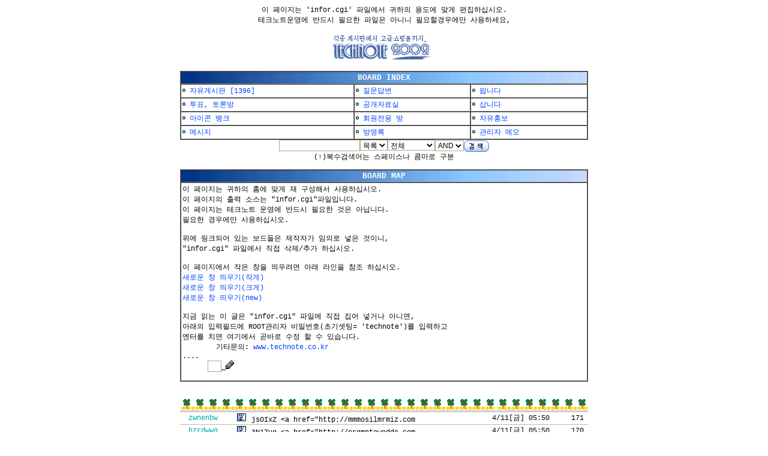

--- FILE ---
content_type: text/html
request_url: http://moonemi.com/bd/infor.cgi?memonum=30&xname=
body_size: 14132
content:
<html>
<head>
<title>TECHNOTE INFORMATION INDEX</title>


         <meta http-equiv="Content-Type" content="text/html; charset=euc-kr">

        
<script language=Javascript>
<!--
 function NewWindows(impt) {
    if(impt == 1){
      opennew = window.open('', 'aa', 'toolbar=0,location=0,directories=0,status=0,menubar=0,scrollbars=1,resizable=1,copyhistory=0,width=350,height=350');
    }
    else{
       opennew = window.open('', 'bb', 'toolbar=no,location=no,directories=no,status=no,menubar=no,scrollbars=yes,resizable=yes,copyhistory=no,width=500,height=500');
    }
    opennew.focus();
    return;
 }

function clearField(field){
	if (field.value == field.defaultValue){
       field.value = "";
    }
}

function checkField(field){
	if (field.value == ""){
        field.value = field.defaultValue;
    }
}


//-->
</script>

<STYLE TYPE="text/css">
<!--
A:link {text-decoration: none}
A:visited {text-decoration: none}
A:hover {color: red; text-decoration: underline}
BODY,TR,TD{font-size:9pt;font-family:Tahoma,굴림,굴림체,Verdana,MS Sans Serif,Courier New;}
-->
</style>

</head>
<body  text="#000000" link="#0044ff" vlink="#0044ff" alink="red">
<center>이 페이지는 'infor.cgi'  파일에서 귀하의 용도에 맞게 편집하십시오.<br> 
 테크노트운영에 반드시 필요한 파일은 아니니 필요할경우에만 사용하세요,<br>
<br>
<img src="http://www.moonemi.com/bd/image/userimage/technote.gif" border="0" alt="Your title image">
<br><br>
   <table border=1 width="680" Cellspacing=0 Cellpadding=2 bordercolordark=#ffffff bordercolorlight=#aaaabb>

	<tr>
		<td  align=center colspan=3 background=http://www.moonemi.com/bd/image/userimage/maintheme/titlebar.gif><b><font size=2 color=#ffffff>BOARD INDEX</font></b>
		</td>
	</tr>

   <tr>
       <td><img src=http://www.moonemi.com/bd/image/baseicon/point3.gif border=0>
       <a href="./main.cgi?board=FREE_BOARD">자유게시판 [1396]</a></td>
       <td><img src=http://www.moonemi.com/bd/image/baseicon/point3.gif border=0>
       <a href="./main.cgi?board=qaboard">질문답변 </a></td>
	   <td><img src=http://www.moonemi.com/bd/image/baseicon/point3.gif border=0>
       <a href="./main.cgi?board=sail">팝니다 </a></td>
   </tr>
	
    <tr>
        <td><img src=http://www.moonemi.com/bd/image/baseicon/point3.gif border=0>
        <a href="./main.cgi?board=vote">투표, 토론방 </a></td>
        <td><img src=http://www.moonemi.com/bd/image/baseicon/point3.gif border=0>
        <a href="./main.cgi?board=pds">공개자료실 </a></td>
	   <td><img src=http://www.moonemi.com/bd/image/baseicon/point3.gif border=0>
       <a href="./main.cgi?board=buy">삽니다 </a></td>
    </tr>
    
	<tr>
        <td><img src=http://www.moonemi.com/bd/image/baseicon/point3.gif border=0>
        <a href="./main.cgi?board=iconbank">아이콘 뱅크 </a></td>
        <td><img src=http://www.moonemi.com/bd/image/baseicon/point3.gif border=0>
        <a href="./main.cgi?board=members">회원전용 방 </a></td>
		<td><img src=http://www.moonemi.com/bd/image/baseicon/point3.gif border=0>
       <a href="./main.cgi?board=guestpr">자유홍보 </a></td>
    </tr>

    <tr>
         <td><img src=http://www.moonemi.com/bd/image/baseicon/point3.gif border=0>
         <a href="./main.cgi?board=masage">메시지 </a></td>
         <td><img src=http://www.moonemi.com/bd/image/baseicon/point3.gif border=0>
         <a href="./main.cgi?board=guestbook">방명록 </a></td>
		 <td><img src=http://www.moonemi.com/bd/image/baseicon/point3.gif border=0>
         <a href="./main.cgi?board=mastermemo">관리자 메모 </a></td>
    </tr>

   </table>
<form method="post" action="./index.cgi">
     <input type="hidden" name="command" value="search">
     <input type="hidden" name="NoSearchBoard" value="">
     <INPUT type="text" name="words" size=15 style="font-size:10pt; background-color:#ffffff; border-width:1; border-color:#aaaa88; border-style:solid;"><SELECT name="where" style="font-size:9pt; background-color:#ffffff; border-width:1; border-color:#aaaa88; border-style:solid;">
     <OPTION value="1" selected>목록</OPTION>
     <OPTION value="3" >제목</OPTION>
     <OPTION value="2" >이름</OPTION>
     <OPTION value="4" >본문</OPTION>
     <OPTION value="5" >전체</OPTION>
     </SELECT><SELECT name="rgtime" style="font-size:9pt; background-color:#ffffff; border-width:1; border-color:#aaaa88; border-style:solid;">

	 <!----------- 아래 날자를 더 세분화해서 넣어도 됩니다.--------->
	 <!----------- 더  단순화 하거나 아예 없애도 됩니다.--------------->

     <OPTION value="" selected>전체</OPTION>
     <OPTION value="1" >최근1일</OPTION>
     <OPTION value="2" >최근2일</OPTION>
     <OPTION value="4" >최근4일</OPTION>
     <OPTION value="6" >최근6일</OPTION>
     <OPTION value="8" >최근8일</OPTION>
     <OPTION value="10" >최근10일</OPTION>
     <OPTION value="20" >최근20일</OPTION>
     <OPTION value="30" >최근30일</OPTION>
     <OPTION value="60" >최근60일</OPTION>
     <OPTION value="120" >최근120일</OPTION>
     <OPTION value="240" >최근240일</OPTION>
     <OPTION value="365" >최근365일</OPTION>
     </SELECT><SELECT name="how" style="font-size:9pt; background-color:#ffffff; border-width:1; border-color:#aaaa88; border-style:solid;">
     <OPTION value="and" selected>AND</OPTION>
     <OPTION value="or" >OR</OPTION>
     </SELECT><INPUT type="image" src='http://www.moonemi.com/bd/image/button/3/button2.gif' align=absmiddle><br>
     (↑)복수검색어는 스페이스나 콤마로 구분
</form>
   <table border=1 width="680" Cellspacing=0 Cellpadding=2 bordercolordark=#ffffff bordercolorlight=#aaaabb>

	<tr>
		<td align=center background=http://www.moonemi.com/bd/image/userimage/maintheme/titlebar.gif><b><font size=2 color=#ffffff>BOARD MAP</font></b>
		</td>
	</tr>

    <tr>
		<td>

		<!-----  이곳에 텍스트가 출력됩니다. 직접  내용을 입력해도 됩니다.----->

이 페이지는 귀하의 홈에 맞게 재 구성해서 사용하십시오.<br>

이 페이지의 출력 소스는 "infor.cgi"파일입니다.<br>

이 페이지는 테크노트 운영에 반드시 필요한 것은 아닙니다.<br>

필요한 경우에만 사용하십시오.<br>

<br>

위에 링크되어 있는 보드들은 제작자가 임의로 넣은 것이니, <br>

"infor.cgi" 파일에서 직접 삭제/추가 하십시오.<br> 

<br>

이 페이지에서 작은 창을 띄우려면 아래 라인을 참조 하십시오.<br>

<a href=main.cgi  target="aa" onClick="NewWindows('1')">새로운 창 띄우기(작게)</a><br>

<a href=infor.cgi  target="bb" onClick="NewWindows('2')">새로운 창 띄우기(크게)</a><br>

<a href=http://cgitour.net target=_blank>새로운 창 띄우기(new)</a><br>

<br>

지금 읽는 이 글은 "infor.cgi" 파일에 직접 집어 넣거나 아니면,<br>

아래의 입력필드에 ROOT관리자 비밀번호(초기셋팅= 'technote')를 입력하고<br>

엔터를 치면 여기에서 곧바로 수정 할 수 있습니다.<br>

&nbsp; &nbsp; &nbsp; &nbsp; 기타문의: <a href=http://www.technote.co.kr>www.technote.co.kr</a><br>

....
<form method=post action=./infor.cgi> &nbsp; &nbsp; &nbsp; <INPUT type=password name=ADMpass size=1 style="font-size:10pt; background-color:#ffffff; border-width:1; border-color:#aaaa88; border-style:solid;">_<input type=image src=http://www.moonemi.com/bd/image/baseicon/pen.gif border=0 width=14 height=14 alt='ADMIN(password)'></td></tr></form></table>&nbsp;<br><a xname="memo">&nbsp;</a>
   <table border=0 width="680" Cellspacing=0 Cellpadding=0 bgcolor=#ffffff>
	<tr >
		<td colspan=4 background=http://www.moonemi.com/bd/image/face/img78.gif height=20>&nbsp;</td>
	</tr>
	<tr bgcolor=#cccccc>
		<td colspan=4  height=3></td>
	</tr>
<tr><td><nobr><font color=#00aaaa>&nbsp; zwnenbw&nbsp;</font></nobr></td><td><img src=http://www.moonemi.com/bd/image/subjecticon/5/polg1.gif alt="109.201.104.210"> jsOIxZ &lt;a href="http://mmmosilmrmiz.com&nbsp;</td><td><nobr>&nbsp; 4/11[금] 05:50</nobr></td><td width=5>171&nbsp;</td></tr>
<tr bgcolor=#bbbb99><td colspan=4 height=1></td></tr><tr><td><nobr><font color=#00aaaa>&nbsp; hzrdwwg&nbsp;</font></nobr></td><td><img src=http://www.moonemi.com/bd/image/subjecticon/5/polg1.gif alt="109.201.88.248"> 3NjZuq &lt;a href="http://esgmntewodde.com&nbsp;</td><td><nobr>&nbsp; 4/11[금] 05:50</nobr></td><td width=5>170&nbsp;</td></tr>
<tr bgcolor=#bbbb99><td colspan=4 height=1></td></tr><tr><td><nobr><font color=#00aaaa>&nbsp; ayejfex&nbsp;</font></nobr></td><td><img src=http://www.moonemi.com/bd/image/subjecticon/5/polg1.gif alt="89.178.192.123"> y3Svcd &lt;a href="http://ewjgqrlbmrty.com&nbsp;</td><td><nobr>&nbsp; 4/11[금] 05:50</nobr></td><td width=5>169&nbsp;</td></tr>
<tr bgcolor=#bbbb99><td colspan=4 height=1></td></tr><tr><td><nobr><font color=#00aaaa>&nbsp; niqlhuo&nbsp;</font></nobr></td><td><img src=http://www.moonemi.com/bd/image/subjecticon/5/polg1.gif alt="91.207.7.141"> 2yJ0E7 &lt;a href="http://zohoumgzcrho.com&nbsp;</td><td><nobr>&nbsp; 4/9[수] 03:04</nobr></td><td width=5>168&nbsp;</td></tr>
<tr bgcolor=#bbbb99><td colspan=4 height=1></td></tr><tr><td><nobr><font color=#00aaaa>&nbsp; tmdfpug&nbsp;</font></nobr></td><td><img src=http://www.moonemi.com/bd/image/subjecticon/5/polg1.gif alt="91.207.7.141"> 23tjKs &lt;a href="http://fvgezdncuhiz.com&nbsp;</td><td><nobr>&nbsp; 4/8[화] 00:21</nobr></td><td width=5>167&nbsp;</td></tr>
<tr bgcolor=#bbbb99><td colspan=4 height=1></td></tr><tr><td><nobr><font color=#00aaaa>&nbsp; Whzudpc&nbsp;</font></nobr></td><td><img src=http://www.moonemi.com/bd/image/subjecticon/5/polg1.gif alt="113.212.69.114"> , &lt;a href="http://katpayday-loans.co.uk/&nbsp;</td><td><nobr>&nbsp; 3/30[일] 18:11</nobr></td><td width=5>166&nbsp;</td></tr>
<tr bgcolor=#bbbb99><td colspan=4 height=1></td></tr><tr><td><nobr><font color=#00aaaa>&nbsp; Amoeolx&nbsp;</font></nobr></td><td><img src=http://www.moonemi.com/bd/image/subjecticon/5/polg1.gif alt="113.212.69.114"> , &lt;a href="http://paydayabz.co.uk/">Payd&nbsp;</td><td><nobr>&nbsp; 3/23[일] 15:14</nobr></td><td width=5>165&nbsp;</td></tr>
<tr bgcolor=#bbbb99><td colspan=4 height=1></td></tr><tr><td><nobr><font color=#00aaaa>&nbsp; Doacjnw&nbsp;</font></nobr></td><td><img src=http://www.moonemi.com/bd/image/subjecticon/5/polg1.gif alt="94.242.255.199"> , &lt;a href="http://150jaarsophia.nl">auto&nbsp;</td><td><nobr>&nbsp; 3/22[토] 19:04</nobr></td><td width=5>164&nbsp;</td></tr>
<tr bgcolor=#bbbb99><td colspan=4 height=1></td></tr><tr><td><nobr><font color=#00aaaa>&nbsp; Bclqznl&nbsp;</font></nobr></td><td><img src=http://www.moonemi.com/bd/image/subjecticon/5/polg1.gif alt="113.212.69.114"> , &lt;a href="http://paydayloansp3.co.uk/">&nbsp;</td><td><nobr>&nbsp; 3/21[금] 19:59</nobr></td><td width=5>163&nbsp;</td></tr>
<tr bgcolor=#bbbb99><td colspan=4 height=1></td></tr><tr><td><nobr><font color=#00aaaa>&nbsp; Cbqwgli&nbsp;</font></nobr></td><td><img src=http://www.moonemi.com/bd/image/subjecticon/5/polg1.gif alt="94.242.255.199"> , &lt;a href="http://www.thepaydayloanhouse&nbsp;</td><td><nobr>&nbsp; 3/21[금] 12:59</nobr></td><td width=5>162&nbsp;</td></tr>
<tr bgcolor=#bbbb99><td colspan=4 height=1></td></tr><tr><td><nobr><font color=#00aaaa>&nbsp; Ikecpsn&nbsp;</font></nobr></td><td><img src=http://www.moonemi.com/bd/image/subjecticon/5/polg1.gif alt="91.232.96.2"> They have to use that cash has shrunk as&nbsp;</td><td><nobr>&nbsp; 3/18[화] 17:23</nobr></td><td width=5>161&nbsp;</td></tr>
<tr bgcolor=#bbbb99><td colspan=4 height=1></td></tr><tr><td><nobr><font color=#00aaaa>&nbsp; Pcihnak&nbsp;</font></nobr></td><td><img src=http://www.moonemi.com/bd/image/subjecticon/5/polg1.gif alt="91.232.96.2"> Dead respectful, dead courteous with his&nbsp;</td><td><nobr>&nbsp; 3/17[월] 14:18</nobr></td><td width=5>160&nbsp;</td></tr>
<tr bgcolor=#bbbb99><td colspan=4 height=1></td></tr><tr><td><nobr><font color=#00aaaa>&nbsp; Crwjvlg&nbsp;</font></nobr></td><td><img src=http://www.moonemi.com/bd/image/subjecticon/5/polg1.gif alt="91.232.96.2"> Cunjabo Academy levert jou standaard web&nbsp;</td><td><nobr>&nbsp; 3/12[수] 20:19</nobr></td><td width=5>159&nbsp;</td></tr>
<tr bgcolor=#bbbb99><td colspan=4 height=1></td></tr><tr><td><nobr><font color=#00aaaa>&nbsp; Zcfyavm&nbsp;</font></nobr></td><td><img src=http://www.moonemi.com/bd/image/subjecticon/5/polg1.gif alt="91.232.96.2"> It carried on making payment to contract&nbsp;</td><td><nobr>&nbsp; 3/11[화] 04:33</nobr></td><td width=5>158&nbsp;</td></tr>
<tr bgcolor=#bbbb99><td colspan=4 height=1></td></tr><tr><td><nobr><font color=#00aaaa>&nbsp; hptpnso&nbsp;</font></nobr></td><td><img src=http://www.moonemi.com/bd/image/subjecticon/5/polg1.gif alt="91.232.96.2"> YRdWiX &lt;a href="http://knvofywhmpqt.com&nbsp;</td><td><nobr>&nbsp; 3/7[금] 21:09</nobr></td><td width=5>157&nbsp;</td></tr>
<tr bgcolor=#bbbb99><td colspan=4 height=1></td></tr><tr bgcolor=#bbbb99><td colspan=4  height=1></td></tr><tr><td colspan=4 align=center><br><a href=./infor.cgi?memonum=0&xname=#memo>[1]</a> 
<a href=./infor.cgi?memonum=15&xname=#memo>[2]</a> 
[3] 
<a href=./infor.cgi?memonum=45&xname=#memo>[4]</a> 
<a href=./infor.cgi?memonum=60&xname=#memo>[5]</a> 
<a href=./infor.cgi?memonum=75&xname=#memo>[6]</a> 
<a href=./infor.cgi?memonum=90&xname=#memo>[7]</a> 
<a href=./infor.cgi?memonum=105&xname=#memo>[8]</a> 
<a href=./infor.cgi?memonum=120&xname=#memo>[9]</a> 
<a href=./infor.cgi?memonum=135&xname=#memo>[10]</a> 
<a href=./infor.cgi?memonum=150&xname=#memo>[11]</a> 
<a href=./infor.cgi?memonum=165&xname=#memo>[12]</a> 
<a href=./infor.cgi?memonum=180&xname=#memo>[13]</a> 
<a href=./infor.cgi?memonum=195&xname=#memo>[14]</a> 
</td></tr>
<form method=post action='./infor.cgi?xname=#memo'><tr><td colspan=4 align=center><input type=text name='name' size=8 maxlength=7 value='Name'  onBlur='checkField(this)' onFocus='clearField(this)' style="font-size:10pt; background-color:#ffffff; border-width:1; border-color:#aaaa88; border-style:solid;">
<input type=text name='memo' size=45 maxlength=40 value='Comments' onBlur='checkField(this)' onFocus='clearField(this)' style="font-size:10pt; background-color:#ffffff; border-width:1; border-color:#aaaa88; border-style:solid;">
<input type=submit value=' 저 장 ' style='background-color:#eeeeee;' style="font-size:9pt; background-color:#ffffff; border-width:1; border-color:#aaaa88; border-style:solid;"></td></tr></form></table>
<br>
<a href=http://www.technote.co.kr>[HOME]</a>
</center>
</body>
</html> 
